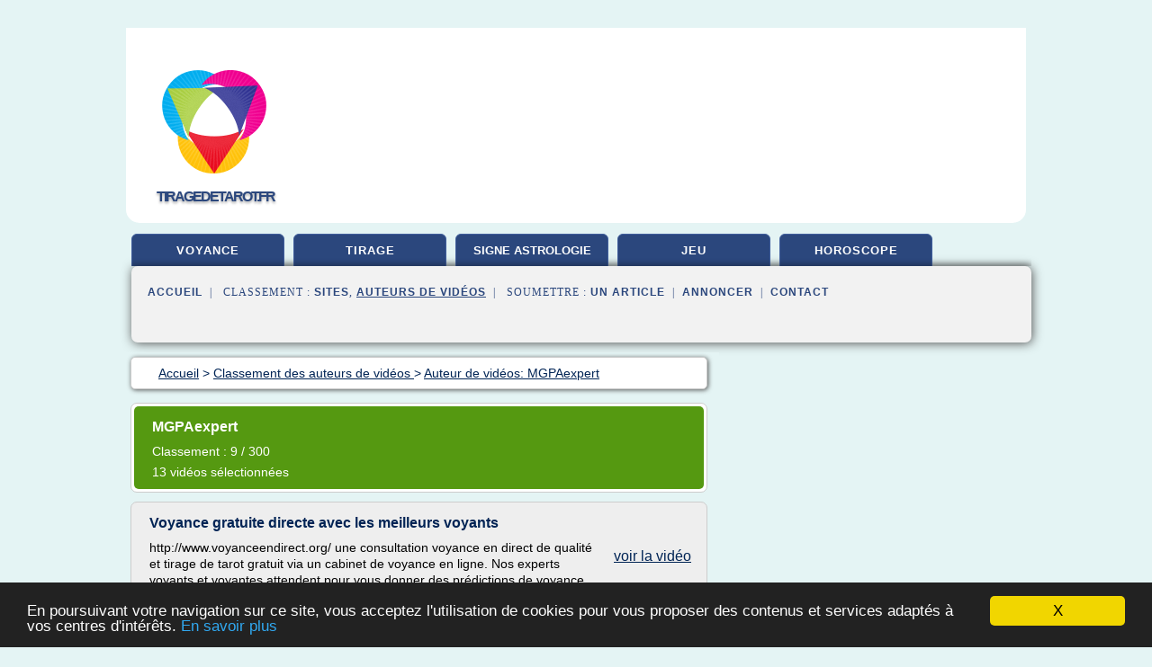

--- FILE ---
content_type: text/html; charset=UTF-8
request_url: https://tiragedetarot.fr/ti3/producer/9/0
body_size: 33933
content:
<html><head><title>
	S&#xE9;lection de vid&#xE9;os r&#xE9;alis&#xE9;es par   
      MGPAexpert</title><meta http-equiv="content-type" content="text/html; charset=utf-8"/><meta name="description" content="&#10;&#9;S&#xE9;lection de vid&#xE9;os r&#xE9;alis&#xE9;es par   &#10;      MGPAexpert"/><meta name="keywords" content="&#10;&#9;S&#xE9;lection de vid&#xE9;os r&#xE9;alis&#xE9;es par   &#10;      MGPAexpert"/><meta content="General" name="rating"/><link href="/taggup/css/style,v2.css" rel="stylesheet" type="text/css"/><link href="/taggup/css/fluid_grid.css" rel="stylesheet" type="text/css"/><link href="/taggup/css/glow-tabs/tabs.css" rel="stylesheet" type="text/css"/><script type="text/javascript" src="/taggup//js/taggup.js"><!--NOT EMPTY--></script><script src="/taggup/domains/common/jquery/js/jquery-1.7.1.min.js"><!--NOT EMPTY--></script><script src="/taggup/domains/common/jquery/js/jquery-ui-1.8.17.custom.min.js"><!--NOT EMPTY--></script><link href="/taggup/domains/common/jquery/css/ui-lightness/jquery-ui-1.8.17.custom.css" media="all" type="text/css" rel="stylesheet"/><script type="text/javascript" src="/taggup/domains/common/windows_js_1.3/javascripts/prototype.js"><!--NOT EMPTY--></script><script type="text/javascript" src="/taggup/domains/common/windows_js_1.3/javascripts/window.js"><!--NOT EMPTY--></script><script type="text/javascript" src="/taggup/domains/common/windows_js_1.3/javascripts/effects.js"><!--NOT EMPTY--></script><script type="text/javascript" src="/taggup/domains/common/windows_js_1.3/javascripts/window_ext.js"><!--NOT EMPTY--></script><link href="/taggup/domains/common/windows_js_1.3/themes/default.css" rel="stylesheet" type="text/css"/><script type="text/javascript">var switchTo5x=true;</script>
<script type="text/javascript" src="https://w.sharethis.com/button/buttons.js"></script>
<script type="text/javascript" src="https://s.sharethis.com/loader.js"></script>

<script type="text/javascript">

   jQuery.noConflict();

   jQuery(document).ready(function(){
     jQuery("a.ext").click(function(){ 
        var url = this.href;

        jQuery.ajax({
        async: false,
        type: "GET",
        url: "/logger", 
        data: {
                sid: Math.random(), 
                clicked: url,
		source: window.location.href
        },
        contentType: "application/x-www-form-urlencoded; charset=UTF-8",
        cache: false
        });
        return true; 
    });
  });

  </script><meta name="viewport" content="width=device-width, initial-scale=1"/><script async="" src="https://pagead2.googlesyndication.com/pagead/js/adsbygoogle.js"><!--NOT EMPTY--></script><script>
	  (adsbygoogle = window.adsbygoogle || []).push({
	    google_ad_client: "ca-pub-0960210551554417",
	    enable_page_level_ads: true
	  });
	</script></head><body id="top"><script type="text/javascript">
  window.google_analytics_uacct = "UA-1031560-1"
</script>
<center><div id="fixed_header"><div id="fixed_header_logo"><a href="/"><img border="0" src="/logo.png"/></a></div><div id="fixed_header_menu" style="padding-right: 30px"><a onclick="Element.show('navigation_menu'); Element.hide('show_menu');Element.show('hide_menu');" id="show_menu" style="cursor: pointer">Menu</a><a onclick="Element.hide('navigation_menu'); Element.hide('hide_menu');Element.show('show_menu');" id="hide_menu" style="cursor: pointer">Fermer Menu</a></div></div><script type="text/javascript">
    Element.hide('hide_menu');
  </script><div id="fixed_header_mobile"><div id="fixed_header_mobile_logo"><a href="/"><img border="0" src="/logo.png"/></a></div><div id="fixed_header_mobile_menu" style="padding-right: 30px"><a onclick="Element.show('navigation_menu'); Element.hide('show_mobile_menu');Element.show('hide_mobile_menu');" id="show_mobile_menu" style="cursor: pointer">Menu</a><a onclick="Element.hide('navigation_menu'); Element.hide('hide_mobile_menu');Element.show('show_mobile_menu');" id="hide_mobile_menu" style="cursor: pointer">Fermer Menu</a></div></div><script type="text/javascript">
    Element.hide('hide_mobile_menu');
  </script><script type="text/javascript"><!--
     if(jQuery(window).outerWidth() > 768){
       jQuery("#fixed_header").hide();
     }

     jQuery(window).resize(function () {
        jQuery("#navigation_menu").hide();
        jQuery("#hide_mobile_menu").hide();
        jQuery("#show_mobile_menu").show();
        jQuery("#hide_menu").hide();
        jQuery("#show_menu").show();
        if (jQuery(this).scrollTop() > 80) {
           jQuery("#fixed_header").show();
        } else {
           jQuery("#fixed_header").hide();
        }
     });


     jQuery(window).scroll(function () { 
	jQuery("#navigation_menu").hide();
	jQuery("#hide_mobile_menu").hide();
	jQuery("#show_mobile_menu").show();
	jQuery("#hide_menu").hide();
	jQuery("#show_menu").show();

	if (jQuery(this).scrollTop() > 80) {
           jQuery("#fixed_header").show();
	} else {
	   jQuery("#fixed_header").hide();
	}
     });

      --></script><div id="container"><!--header-top--><div class="logo_container"><table cellspacing="0" cellpadding="10" border="0"><tr><td align="center">      <a href="/">
        <img border="0" src="/logo.png"/>
      </a>
      <div class="logo"><a>tiragedetarot.fr</a></div>

</td><td><div class="header_banner_ad"><script async src="//pagead2.googlesyndication.com/pagead/js/adsbygoogle.js"></script>
<!-- responsive-text-display -->
<ins class="adsbygoogle"
     style="display:block"
     data-ad-client="ca-pub-0960210551554417"
     data-ad-slot="9996705600"
     data-ad-format="auto"
     data-full-width-responsive="true"></ins>
<script>
(adsbygoogle = window.adsbygoogle || []).push({});
</script>

</div></td></tr></table></div><div id="navigation_menu"><ul><li><a href="/index.html">Accueil</a></li><li><a href="/index.html"> Gratuit Voyance</a></li><li><a href="/ti3/2/tarot+gratuit+tirage.html"> Tarot Gratuit Tirage</a></li><li><a href="/ti3/3/signe+astrologie.html"> Signe Astrologie</a></li><li><a href="/ti3/4/jeu+tarot+gratuit.html"> Jeu Tarot Gratuit</a></li><li><a href="/ti3/5/horoscope+gratuit.html"> Horoscope Gratuit</a></li><li><a href="/ti3/top/blogs/0">Classement de Sites</a></li><li><a href="/ti3/top/producers/0" id="current" class="selected">Classement Auteurs de Vid&#xE9;os</a></li><li><a rel="nofollow" href="/submit.php">
        Soumettre 
      un article</a></li><li><a rel="nofollow" href="/advertise.php">Annoncer</a></li><li><a rel="nofollow" href="/contact.php">Contact</a></li></ul></div><script type="text/javascript">
             Element.hide('navigation_menu');
           </script><div id="header"><ul id="navigation"><li><a href="/index.html">voyance</a></li><li><a href="/ti3/2/tarot+gratuit+tirage.html">tirage</a></li><li><a href="/ti3/3/signe+astrologie.html" style="letter-spacing: 0px;">signe astrologie</a></li><li><a href="/ti3/4/jeu+tarot+gratuit.html">jeu</a></li><li><a href="/ti3/5/horoscope+gratuit.html">horoscope</a></li><li class="shadow"/></ul><div id="subnavigation"><span>&#xA0;&#xA0;</span><a href="/index.html">Accueil</a><span>&#xA0;&#xA0;|&#xA0;&#xA0; 
        Classement :
      </span><a href="/ti3/top/blogs/0">Sites</a><span>, </span><a href="/ti3/top/producers/0" id="current" class="selected">Auteurs de Vid&#xE9;os</a><span>&#xA0;&#xA0;|&#xA0;&#xA0; 
        Soumettre :
      </span><a rel="nofollow" href="/submit.php">un article</a><span>&#xA0;&#xA0;|&#xA0;&#xA0;</span><a rel="nofollow" href="/advertise.php">Annoncer</a><span>&#xA0;&#xA0;|&#xA0;&#xA0;</span><a rel="nofollow" href="/contact.php">Contact</a><div id="header_ad"><script type="text/javascript"><!--
        google_ad_client = "pub-0960210551554417";
        /* 728x15, created 3/31/11 */
        google_ad_slot = "0839699374";
        google_ad_width = 728;
        google_ad_height = 15;
        //-->
        </script>
        <script type="text/javascript"
        src="https://pagead2.googlesyndication.com/pagead/show_ads.js">
          <!--NOT EMPTY-->
        </script>
</div></div></div><div id="content"><div id="path"><ol vocab="http://schema.org/" typeof="BreadcrumbList" id="path_BreadcrumbList"><li property="itemListElement" typeof="ListItem"><a property="item" typeof="WebPage" href="/index.html"><span property="name">Accueil</span></a><meta property="position" content="1"/></li><li><span> &gt; </span></li><li property="itemListElement" typeof="ListItem"><a href="/ti3/top/producers/0" property="item" typeof="WebPage"><span property="name">Classement des auteurs de vid&#xE9;os </span></a><meta property="position" content="2"/></li><li><span> &gt; </span></li><li property="itemListElement" typeof="ListItem"><a href="/ti3/producer/9/0" property="item" typeof="WebPage"><span property="name">
        Auteur de vid&#xE9;os:  
      MGPAexpert</span></a><meta property="position" content="3"/></li></ol></div><div id="main_content"><div id="producerView"><div id="mainTitle"><div id="mainTitle_inner"><h1>MGPAexpert</h1><p>
        Classement : 
      9 / 300</p><p>13
        vid&#xE9;os s&#xE9;lectionn&#xE9;es
      </p></div></div><div id="itemList"><div class="evenItem"><!--google_ad_section_start(weight=ignore)--><h1 id="9TaHbyLBtaQ">Voyance gratuite directe avec les meilleurs voyants</h1><div style="float: right;height:100px;margin: 10px"><a href="http://www.youtube.com/watch?v=9TaHbyLBtaQ" style="border-width:0px" class="ext" target="_blank" rel="nofollow">voir la vidéo</a></div><p>http://www.voyanceendirect.org/  une consultation voyance en direct de qualit&#xE9; et tirage de tarot gratuit via un cabinet de voyance en ligne. Nos experts voyants et voyantes attendent pour vous donner des pr&#xE9;dictions de voyance s&#xE9;rieuse</p><p><a href="http://www.youtube.com/watch?v=9TaHbyLBtaQ" target="_blank" class="ext" rel="nofollow">
        Voir la suite
       <img class="icon" border="0" src="/taggup/domains/common/ext_arrow.png"/></a></p><p><span class="property">
        Th&#xE8;mes li&#xE9;s 
      : </span><a href="/ti3/c,k/videolist/voyance+tarot+en+direct+gratuit,0" style="font-size: &#10;      14px&#10;    ;">voyance tarot en direct gratuit</a> /
         <a href="/ti3/c,k/videolist/voyance+direct+en+ligne+gratuite,0" style="font-size: &#10;      14px&#10;    ;">voyance direct en ligne gratuite</a> /
         <a href="/ti3/c,k/videolist/tirage+tarot+voyance+gratuite,0" style="font-size: &#10;      14px&#10;    ;">tirage tarot voyance gratuite</a> /
         <a href="/ti3/c,k/videolist/tirage+de+tarot+gratuit+direct+en+ligne,0" style="font-size: &#10;      12px&#10;    ;">tirage de tarot gratuit direct en ligne</a> /
         <a href="/ti3/c,k/videolist/voyance+et+tarot+gratuit+en+ligne,0" style="font-size: &#10;      14px&#10;    ;">voyance et tarot gratuit en ligne</a></p><!--google_ad_section_end--><!--item 1--><div class="tag_ad">

<style type="text/css">
@media (min-width: 769px) {
div.tag_ad_1_desktop {  }
div.tag_ad_1_mobile { display: none }
}

@media (max-width: 768px) {
div.tag_ad_1_mobile {  }
div.tag_ad_1_desktop { display: none }
}

</style>

<div class="tag_ad_1_desktop">

<script type="text/javascript"><!--
        google_ad_client = "pub-0960210551554417";
        /* 468x15, created 3/31/11 */
        google_ad_slot = "8030561878";
        google_ad_width = 468;
        google_ad_height = 15;
        //-->
        </script>
        <script type="text/javascript"
        src="https://pagead2.googlesyndication.com/pagead/show_ads.js">
          <!--NOT EMPTY-->
        </script>

</div>


<div class="tag_ad_1_mobile">

<script async src="//pagead2.googlesyndication.com/pagead/js/adsbygoogle.js"></script>
<!-- responsive-text-display -->
<ins class="adsbygoogle"
     style="display:block"
     data-ad-client="ca-pub-0960210551554417"
     data-ad-slot="9996705600"
     data-ad-format="auto"></ins>
<script>
(adsbygoogle = window.adsbygoogle || []).push({});
</script>

</div>
</div></div><div class="oddItem"><!--google_ad_section_start(weight=ignore)--><h2 id="JaNYnclU_Mo">Voyance gratuite par tchat imm&#xE9;diate avec des r&#xE9;ponses claires et pr&#xE9;cises</h2><div style="float: right;height:100px;margin: 10px"><a href="http://www.youtube.com/watch?v=JaNYnclU_Mo" style="border-width:0px" class="ext" target="_blank" rel="nofollow">voir la vidéo</a></div><p>http://www.voyance-gratuite-en-ligne.com/voyance-gratuite-par-tchat-immediate/ Venez discuter avec des voyants et voyantes de naissance. La voyance gratuite par tchat imm&#xE9;diate vous permet de tout savoir sur votre avenir. Quelque soit votre probleme, amour, travail, chance ou autre nos m&#xE9;diums vont vous aider et vous guider vers la r&#xE9;ussite.</p><p><a href="http://www.youtube.com/watch?v=JaNYnclU_Mo" target="_blank" class="ext" rel="nofollow">
        Voir la suite
       <img class="icon" border="0" src="/taggup/domains/common/ext_arrow.png"/></a></p><p><span class="property">
        Th&#xE8;mes li&#xE9;s 
      : </span><a href="/ti3/c,k/videolist/voyance+en+ligne+par+tchat+gratuit+immediate,0" style="font-size: &#10;      11px&#10;    ;">voyance en ligne par tchat gratuit immediate</a> /
         <a href="/ti3/c,k/videolist/voyant+gratuit+tchat,0" style="font-size: &#10;      12px&#10;    ;">voyant gratuit tchat</a> /
         <a href="/ti3/c,k/videolist/voyance+sure+et+gratuite,0" style="font-size: &#10;      18px&#10;    ;">voyance sure et gratuite</a> /
         <a href="/ti3/c,k/videolist/voyance+avenir+gratuit,0" style="font-size: &#10;      14px&#10;    ;">voyance avenir gratuit</a> /
         <a href="/ti3/c,k/videolist/voyance+gratuite+medium,0" style="font-size: &#10;      14px&#10;    ;">voyance gratuite medium</a></p><div class="top" align="right"><a href="#top">
        Haut de page 
      </a></div><!--google_ad_section_end--><!--item 2--><div class="tag_ad">

<style type="text/css">
@media (min-width: 769px) {
div.tag_ad_2_desktop {  }
div.tag_ad_2_mobile { display: none }
}

@media (max-width: 768px) {
div.tag_ad_2_mobile {  }
div.tag_ad_2_desktop { display: none }
}

</style>

<div class="tag_ad_2_desktop">

<script type="text/javascript"><!--
        google_ad_client = "pub-0960210551554417";
        /* 468x15, created 3/31/11 */
        google_ad_slot = "8030561878";
        google_ad_width = 468;
        google_ad_height = 15;
        //-->
        </script>
        <script type="text/javascript"
        src="https://pagead2.googlesyndication.com/pagead/show_ads.js">
          <!--NOT EMPTY-->
        </script>

</div>


<div class="tag_ad_2_mobile">

<script async src="//pagead2.googlesyndication.com/pagead/js/adsbygoogle.js"></script>
<!-- responsive-text-display -->
<ins class="adsbygoogle"
     style="display:block"
     data-ad-client="ca-pub-0960210551554417"
     data-ad-slot="9996705600"
     data-ad-format="auto"></ins>
<script>
(adsbygoogle = window.adsbygoogle || []).push({});
</script>

</div>
</div></div><div class="evenItem"><!--google_ad_section_start(weight=ignore)--><h2 id="oCF_-_hjhBk">Voyance en ligne gratuite amour, travail, sant&#xE9; et chance</h2><div style="float: right;height:100px;margin: 10px"><a href="http://www.youtube.com/watch?v=oCF_-_hjhBk" style="border-width:0px" class="ext" target="_blank" rel="nofollow">voir la vidéo</a></div><p>http://www.voyanceenligne-gratuite.com/service-voyance-en-ligne-voyance-par-tlphone-chat-par-mail/  Des consultations de voyance en ligne via notre cabinet form&#xE9; que de meilleurs m&#xE9;diums. Vous avez des questions qui vous tracassent sur vos relations amoureuses, sur votre travail, sur votre sant&#xE9;, nos m&#xE9;diums vont vous r&#xE9;pondrent et vont vous orienter vers la r&#xE9;ussite.</p><p><a href="http://www.youtube.com/watch?v=oCF_-_hjhBk" target="_blank" class="ext" rel="nofollow">
        Voir la suite
       <img class="icon" border="0" src="/taggup/domains/common/ext_arrow.png"/></a></p><p><span class="property">
        Th&#xE8;mes li&#xE9;s 
      : </span><a href="/ti3/c,k/videolist/voyance+par+chat+gratuit+en+ligne,0" style="font-size: &#10;      11px&#10;    ;">voyance par chat gratuit en ligne</a> /
         <a href="/ti3/c,k/videolist/voyance+en+ligne+gratuite+amour,0" style="font-size: &#10;      14px&#10;    ;">voyance en ligne gratuite amour</a> /
         <a href="/ti3/c,k/videolist/consultation+de+voyance+gratuite+en+ligne,0" style="font-size: &#10;      14px&#10;    ;">consultation de voyance gratuite en ligne</a> /
         <a href="/ti3/c,k/videolist/meilleur+voyance+gratuite+en+ligne,0" style="font-size: &#10;      12px&#10;    ;">meilleur voyance gratuite en ligne</a> /
         <a href="/ti3/c,k/videolist/voyance+amour+gratuite+par+mail,0" style="font-size: &#10;      12px&#10;    ;">voyance amour gratuite par mail</a></p><div class="top" align="right"><a href="#top">
        Haut de page 
      </a></div><!--google_ad_section_end--><!--item 3--><div class="tag_ad">
<script async src="//pagead2.googlesyndication.com/pagead/js/adsbygoogle.js"></script>
<!-- responsive-text-display -->
<ins class="adsbygoogle"
     style="display:block"
     data-ad-client="ca-pub-0960210551554417"
     data-ad-slot="9996705600"
     data-ad-format="auto"></ins>
<script>
(adsbygoogle = window.adsbygoogle || []).push({});
</script>

</div></div><div class="oddItem"><!--google_ad_section_start(weight=ignore)--><h2 id="irxiPLYYeMk">Voyance web gratuite - La voyance en direct sur Internet</h2><div style="float: right;height:100px;margin: 10px"><a href="http://www.youtube.com/watch?v=irxiPLYYeMk" style="border-width:0px" class="ext" target="_blank" rel="nofollow">voir la vidéo</a></div><p>http://www.voyanceweb.org/ un site de voyance web gratuite sans attente. La voyance gratuite en ligne s&#xE9;rieuse qui vous vous reveler bien des choses sur votre avenir. Les meilleures voyantes specialistes des relations amoureuses vont vous aider. Des pros de la voyance argent, travail et sant&#xE9; sont &#xE0; votre disposition</p><p><a href="http://www.youtube.com/watch?v=irxiPLYYeMk" target="_blank" class="ext" rel="nofollow">
        Voir la suite
       <img class="icon" border="0" src="/taggup/domains/common/ext_arrow.png"/></a></p><p><span class="property">
        Th&#xE8;mes li&#xE9;s 
      : </span><a href="/ti3/c,k/videolist/voyance+web+gratuite+direct,0" style="font-size: &#10;      12px&#10;    ;">voyance web gratuite direct</a> /
         <a href="/ti3/c,k/videolist/voyance+web+gratuite+en+ligne,0" style="font-size: &#10;      12px&#10;    ;">voyance web gratuite en ligne</a> /
         <a href="/ti3/c,k/videolist/voyance+par+internet+en+direct+gratuit,0" style="font-size: &#10;      14px&#10;    ;">voyance par internet en direct gratuit</a> /
         <a href="/ti3/c,k/videolist/voyance+en+ligne+gratuite+et+serieuse,0" style="font-size: &#10;      14px&#10;    ;">voyance en ligne gratuite et serieuse</a> /
         <a href="/ti3/c,k/videolist/voyance+direct+en+ligne+gratuite,0" style="font-size: &#10;      14px&#10;    ;">voyance direct en ligne gratuite</a></p><div class="top" align="right"><a href="#top">
        Haut de page 
      </a></div><!--google_ad_section_end--><!--item 4--></div><div class="evenItem"><!--google_ad_section_start(weight=ignore)--><h2 id="z6ej726NmD4">Voyance par tchat gratuite en ligne avec des pros voyants</h2><div style="float: right;height:100px;margin: 10px"><a href="http://www.youtube.com/watch?v=z6ej726NmD4" style="border-width:0px" class="ext" target="_blank" rel="nofollow">voir la vidéo</a></div><p>http://www.voyancegratuitepartchat.com venez parler &#xE0; des voyants de naissance vi anotre cabinet de voyance par tchat gratuite en direct. Nos m&#xE9;diums vont franchement vous parler de votre avenir et vous aider &#xE0; relaiser vos projets</p><p>http://www.voyancegratuitepartchat.com</p><p><a href="http://www.youtube.com/watch?v=z6ej726NmD4" target="_blank" class="ext" rel="nofollow">
        Voir la suite
       <img class="icon" border="0" src="/taggup/domains/common/ext_arrow.png"/></a></p><p><span class="property">
        Th&#xE8;mes li&#xE9;s 
      : </span><a href="/ti3/c,k/videolist/tchat+voyance+direct+en+ligne+gratuit,0" style="font-size: &#10;      12px&#10;    ;">tchat voyance direct en ligne gratuit</a> /
         <a href="/ti3/c,k/videolist/voyant+gratuit+tchat,0" style="font-size: &#10;      12px&#10;    ;">voyant gratuit tchat</a> /
         <a href="/ti3/c,k/videolist/medium+gratuit+en+ligne+direct,0" style="font-size: &#10;      12px&#10;    ;">medium gratuit en ligne direct</a> /
         <a href="/ti3/c,k/videolist/voyance+gratuite+medium,0" style="font-size: &#10;      14px&#10;    ;">voyance gratuite medium</a></p><div class="top" align="right"><a href="#top">
        Haut de page 
      </a></div><!--google_ad_section_end--><!--item 5--></div><div class="oddItem"><!--google_ad_section_start(weight=ignore)--><h2 id="lSBeWa_xbn0">Voyance web gratuite - Une voyance s&#xE9;rieuse sans attente en ligne</h2><div style="float: right;height:100px;margin: 10px"><a href="http://www.youtube.com/watch?v=lSBeWa_xbn0" style="border-width:0px" class="ext" target="_blank" rel="nofollow">voir la vidéo</a></div><p>http://www.voyance-francaise.net/voyance-web-gratuite/  la voyance web gratuite vous devoilera tout et tout sur votre vie et sur l'avenir. Consultez nos voyants avant d'entamer d'important projets. La voyance amour, la voyance sant&#xE9; et la voyance argent pour vous aider</p><p><a href="http://www.youtube.com/watch?v=lSBeWa_xbn0" target="_blank" class="ext" rel="nofollow">
        Voir la suite
       <img class="icon" border="0" src="/taggup/domains/common/ext_arrow.png"/></a></p><p><span class="property">
        Th&#xE8;mes li&#xE9;s 
      : </span><a href="/ti3/c,k/videolist/voyance+web+gratuite+en+ligne,0" style="font-size: &#10;      12px&#10;    ;">voyance web gratuite en ligne</a> /
         <a href="/ti3/c,k/videolist/voyance+gratuite+web,0" style="font-size: &#10;      12px&#10;    ;">voyance gratuite web</a> /
         <a href="/ti3/c,k/videolist/voyance+en+ligne+gratuite+et+serieuse,0" style="font-size: &#10;      14px&#10;    ;">voyance en ligne gratuite et serieuse</a> /
         <a href="/ti3/c,k/videolist/voyance+en+ligne+gratuite+amour,0" style="font-size: &#10;      14px&#10;    ;">voyance en ligne gratuite amour</a> /
         <a href="/ti3/c,k/videolist/consultation+de+voyance+gratuite+en+ligne,0" style="font-size: &#10;      14px&#10;    ;">consultation de voyance gratuite en ligne</a></p><div class="top" align="right"><a href="#top">
        Haut de page 
      </a></div><!--google_ad_section_end--><!--item 6--></div><div class="evenItem"><!--google_ad_section_start(weight=ignore)--><h2 id="d4UZ94I_CM8">Voyance en direct gratuite sans attente et de qualit&#xE9;</h2><div style="float: right;height:100px;margin: 10px"><a href="http://www.youtube.com/watch?v=d4UZ94I_CM8" style="border-width:0px" class="ext" target="_blank" rel="nofollow">voir la vidéo</a></div><p>https://www.voyancegratuite-par-tchat.net/voyance-par-tchat-en-direct/ une voyance s&#xE9;rieuse en direct gratuite faites par des m&#xE9;diums de grande exp&#xE9;rience. Nos voyants et voyantes vont tout vous montrer et vous &#xE9;clairer sur votre avenir.</p><p><a href="http://www.youtube.com/watch?v=d4UZ94I_CM8" target="_blank" class="ext" rel="nofollow">
        Voir la suite
       <img class="icon" border="0" src="/taggup/domains/common/ext_arrow.png"/></a></p><p><span class="property">
        Th&#xE8;mes li&#xE9;s 
      : </span><a href="/ti3/c,k/videolist/voyance+en+direct+par+tchat+gratuit,0" style="font-size: &#10;      14px&#10;    ;">voyance en direct par tchat gratuit</a> /
         <a href="/ti3/c,k/videolist/voyance+de+qualite+et+serieuse+gratuite,0" style="font-size: &#10;      11px&#10;    ;">voyance de qualite et serieuse gratuite</a> /
         <a href="/ti3/c,k/videolist/medium+gratuit+en+direct,0" style="font-size: &#10;      12px&#10;    ;">medium gratuit en direct</a> /
         <a href="/ti3/c,k/videolist/voyant+en+direct+gratuit,0" style="font-size: &#10;      14px&#10;    ;">voyant en direct gratuit</a> /
         <a href="/ti3/c,k/videolist/voyance+gratuite+medium,0" style="font-size: &#10;      14px&#10;    ;">voyance gratuite medium</a></p><div class="top" align="right"><a href="#top">
        Haut de page 
      </a></div><!--google_ad_section_end--><!--item 7--></div><div class="oddItem"><!--google_ad_section_start(weight=ignore)--><h2 id="vd8z9wPuwAc">Voyance par mail gratuite avec des pr&#xE9;dictions s&#xE9;rieuses</h2><div style="float: right;height:100px;margin: 10px"><a href="http://www.youtube.com/watch?v=vd8z9wPuwAc" style="border-width:0px" class="ext" target="_blank" rel="nofollow">voir la vidéo</a></div><p>http://www.voyancediscount.net/voyance-par-mail-gratuite/ consultation de voyance par mail gratuite, une consultation de voyance s&#xE9;rieuse et d&#xE9;taill&#xE9;e  qui vous dira tout sur votre avenir et vous conseiller dans les d&#xE9;cisions &#xE0; prendre pour trouver votre bonheur et surmonter vos moments difficiles</p><p><a href="http://www.youtube.com/watch?v=vd8z9wPuwAc" target="_blank" class="ext" rel="nofollow">
        Voir la suite
       <img class="icon" border="0" src="/taggup/domains/common/ext_arrow.png"/></a></p><p><span class="property">
        Th&#xE8;mes li&#xE9;s 
      : </span><a href="/ti3/c,k/videolist/voyance+par+mail+serieuse+et+gratuite,0" style="font-size: &#10;      14px&#10;    ;">voyance par mail serieuse et gratuite</a> /
         <a href="/ti3/c,k/videolist/consultation+voyance+gratuite,0" style="font-size: &#10;      16px&#10;    ;">consultation voyance gratuite</a> /
         <a href="/ti3/c,k/videolist/prediction+voyance+gratuite,0" style="font-size: &#10;      12px&#10;    ;">prediction voyance gratuite</a> /
         <a href="/ti3/c,k/videolist/voyance+sure+et+gratuite,0" style="font-size: &#10;      18px&#10;    ;">voyance sure et gratuite</a> /
         <a href="/ti3/c,k/videolist/voyance+avenir+gratuit,0" style="font-size: &#10;      14px&#10;    ;">voyance avenir gratuit</a></p><div class="top" align="right"><a href="#top">
        Haut de page 
      </a></div><!--google_ad_section_end--><!--item 8--></div><div class="evenItem"><!--google_ad_section_start(weight=ignore)--><h2 id="4_SwmXpxN1k">voyance gratuite en direct avec des voyants de naissance</h2><div style="float: right;height:100px;margin: 10px"><a href="http://www.youtube.com/watch?v=4_SwmXpxN1k" style="border-width:0px" class="ext" target="_blank" rel="nofollow">voir la vidéo</a></div><p>une consultation de voyance de 10 minutes vous attend.La voyance gratuite imm&#xE9;diate https://www.voyancegratuite-par-tchat.net/voyance-par-tchat-en-direct/ pour que votre avenir ne vous cache rien. Des gouroux du paranormal vont tout vous dire</p><p><a href="http://www.youtube.com/watch?v=4_SwmXpxN1k" target="_blank" class="ext" rel="nofollow">
        Voir la suite
       <img class="icon" border="0" src="/taggup/domains/common/ext_arrow.png"/></a></p><p><span class="property">
        Th&#xE8;mes li&#xE9;s 
      : </span><a href="/ti3/c,k/videolist/voyance+en+direct+par+tchat+gratuit,0" style="font-size: &#10;      14px&#10;    ;">voyance en direct par tchat gratuit</a> /
         <a href="/ti3/c,k/videolist/consultation+voyance+gratuite,0" style="font-size: &#10;      16px&#10;    ;">consultation voyance gratuite</a> /
         <a href="/ti3/c,k/videolist/voyance+avenir+gratuit,0" style="font-size: &#10;      14px&#10;    ;">voyance avenir gratuit</a> /
         <a href="/ti3/c,k/videolist/voyant+en+direct+gratuit,0" style="font-size: &#10;      14px&#10;    ;">voyant en direct gratuit</a></p><div class="top" align="right"><a href="#top">
        Haut de page 
      </a></div><!--google_ad_section_end--><!--item 9--></div><div class="oddItem"><!--google_ad_section_start(weight=ignore)--><h2 id="kYQ9_upJBiM">Cabinet de voyance Internet par t&#xE9;l&#xE9;phone, par mail et par tchat</h2><div style="float: right;height:100px;margin: 10px"><a href="http://www.youtube.com/watch?v=kYQ9_upJBiM" style="border-width:0px" class="ext" target="_blank" rel="nofollow">voir la vidéo</a></div><p>http://www.voyanceinternet.org Un cabinet de voyance Internet gratuite pour faire des consultation de voyance par t&#xE9;l&#xE9;phone, des consultations par email et des consultation par tchat. La voyance sur Internet s&#xE9;rieuse pour des pr&#xE9;dictiosn de qualit&#xE9;</p><p><a href="http://www.youtube.com/watch?v=kYQ9_upJBiM" target="_blank" class="ext" rel="nofollow">
        Voir la suite
       <img class="icon" border="0" src="/taggup/domains/common/ext_arrow.png"/></a></p><p><span class="property">
        Th&#xE8;mes li&#xE9;s 
      : </span><a href="/ti3/c,k/videolist/voyance+consultation+gratuite,0" style="font-size: &#10;      16px&#10;    ;">voyance consultation gratuite</a> /
         <a href="/ti3/c,k/videolist/cabinet+de+voyance+gratuite+par+mail,0" style="font-size: &#10;      12px&#10;    ;">cabinet de voyance gratuite par mail</a> /
         <a href="/ti3/c,k/videolist/voyance+par+tchat+gratuit+sans+email,0" style="font-size: &#10;      11px&#10;    ;">voyance par tchat gratuit sans email</a> /
         <a href="/ti3/c,k/videolist/voyance+gratuite+internet,0" style="font-size: &#10;      14px&#10;    ;">voyance gratuite internet</a> /
         <a href="/ti3/c,k/videolist/cabinet+de+voyance+par+telephone,0" style="font-size: &#10;      12px&#10;    ;">cabinet de voyance par telephone</a></p><div class="top" align="right"><a href="#top">
        Haut de page 
      </a></div><!--google_ad_section_end--><!--item 10--></div></div><div class="pagination"><div class="pagination_inner"><p>1 - 
          10
        de
      13&#xA0;
        Vid&#xE9;os
      </p><p>
        Page
      :
          
        Premi&#xE8;re
       | &lt; 
        Pr&#xE9;c&#xE9;dente
      
              | <a href="/ti3/producer/9/1">
        Suivante
      </a> &gt;
          
            | 
           <a href="/ti3/producer/9/1">
        Derni&#xE8;re
      </a></p><p><a href="/ti3/producer/9/0">0</a>
    | 
    <a href="/ti3/producer/9/1">1</a></p></div></div></div></div></div><div id="tags"><div class="large_image_ad">
<!-- mobile :  320 x 100
     https://support.google.com/adsense/answer/6357180
     pc : non affich�
-->

<style type="text/css">
@media (min-width: 769px) {
div.large_image_ad_mobile { display: none }
}

@media (max-width: 768px) {
div.large_image_ad_mobile { padding: 10px; }
}

</style>

<div class="large_image_ad_desktop">

<script async src="//pagead2.googlesyndication.com/pagead/js/adsbygoogle.js"></script>
<!-- responsive-text-display -->
<ins class="adsbygoogle"
     style="display:block"
     data-ad-client="ca-pub-0960210551554417"
     data-ad-slot="9996705600"
     data-ad-format="auto"
     data-full-width-responsive="true"></ins>
<script>
(adsbygoogle = window.adsbygoogle || []).push({});
</script>

</div>



<div class="large_image_ad_mobile">

</div>
</div></div><div id="footer"><div id="footer_content"><!--footer-top--><a href="/index.html">Accueil</a><span> | </span><a rel="nofollow" href="/taggup/legal/fr/legal.xhtml" target="_blank">Mentions l&#xE9;gales</a><span> | </span><a rel="nofollow" href="/taggup/legal/fr/tos.xhtml" target="_blank">Conditions g&#xE9;n&#xE9;rales d'utilisation</a><span> | </span><a rel="nofollow" href="/taggup/legal/fr/cookies_more.html" target="_blank">Utilisation des cookies</a><span> | </span><a rel="nofollow" href="javascript:window.location= '/about.php?subject='+location.href">Contact &#xE0; propos de cette page</a><br/><a href="/taggup/legal/fr/tos.xhtml" rel="nofollow" target="_blank">Pour ajouter ou supprimer un site, voir l'article 4 des CGUs</a><!--footer-bottom--><br/><br/><br/><br/><br/><br/></div></div></div></center><script src="https://www.google-analytics.com/urchin.js" type="text/javascript">
</script>
<script type="text/javascript">
  _uacct = "UA-1031560-1";
  urchinTracker();
</script>
<script type="text/javascript" src="/share/js/astrack.js">
</script>

<script type="text/javascript">stLight.options({publisher: "58075759-4f0f-4b91-b2c3-98e78500ec08", doNotHash: false, doNotCopy: false, hashAddressBar: false});</script>
<script>
var options={ "publisher": "58075759-4f0f-4b91-b2c3-98e78500ec08", "logo": { "visible": false, "url": "", "img": "//sd.sharethis.com/disc/images/demo_logo.png", "height": 45}, "ad": { "visible": false, "openDelay": "5", "closeDelay": "0"}, "livestream": { "domain": "", "type": "sharethis"}, "ticker": { "visible": false, "domain": "", "title": "", "type": "sharethis"}, "facebook": { "visible": false, "profile": "sharethis"}, "fblike": { "visible": false, "url": ""}, "twitter": { "visible": false, "user": "sharethis"}, "twfollow": { "visible": false}, "custom": [{ "visible": false, "title": "Custom 1", "url": "", "img": "", "popup": false, "popupCustom": { "width": 300, "height": 250}}, { "visible": false, "title": "Custom 2", "url": "", "img": "", "popup": false, "popupCustom": { "width": 300, "height": 250}}, { "visible": false, "title": "Custom 3", "url": "", "img": "", "popup": false, "popupCustom": { "width": 300, "height": 250} }], "chicklets": { "items": ["facebook", "twitter", "linkedin", "pinterest", "email", "sharethis"]} };
var st_bar_widget = new sharethis.widgets.sharebar(options);
</script>

<script type="text/javascript"><!--
    window.cookieconsent_options = {"message":"En poursuivant votre navigation sur ce site, vous acceptez l'utilisation de cookies pour vous proposer des contenus et services adapt&eacute;s &agrave; vos centres d'int&eacute;r&ecirc;ts.","dismiss":"X","learnMore":"En savoir plus","link":"javascript:popupthis('cookies_more.html')","theme":"dark-bottom"};
    //--></script><script type="text/javascript" src="/taggup/domains/common/cookieconsent2_v1.0.9/cookieconsent.min.js"><!--NOT EMPTY--></script></body></html>
